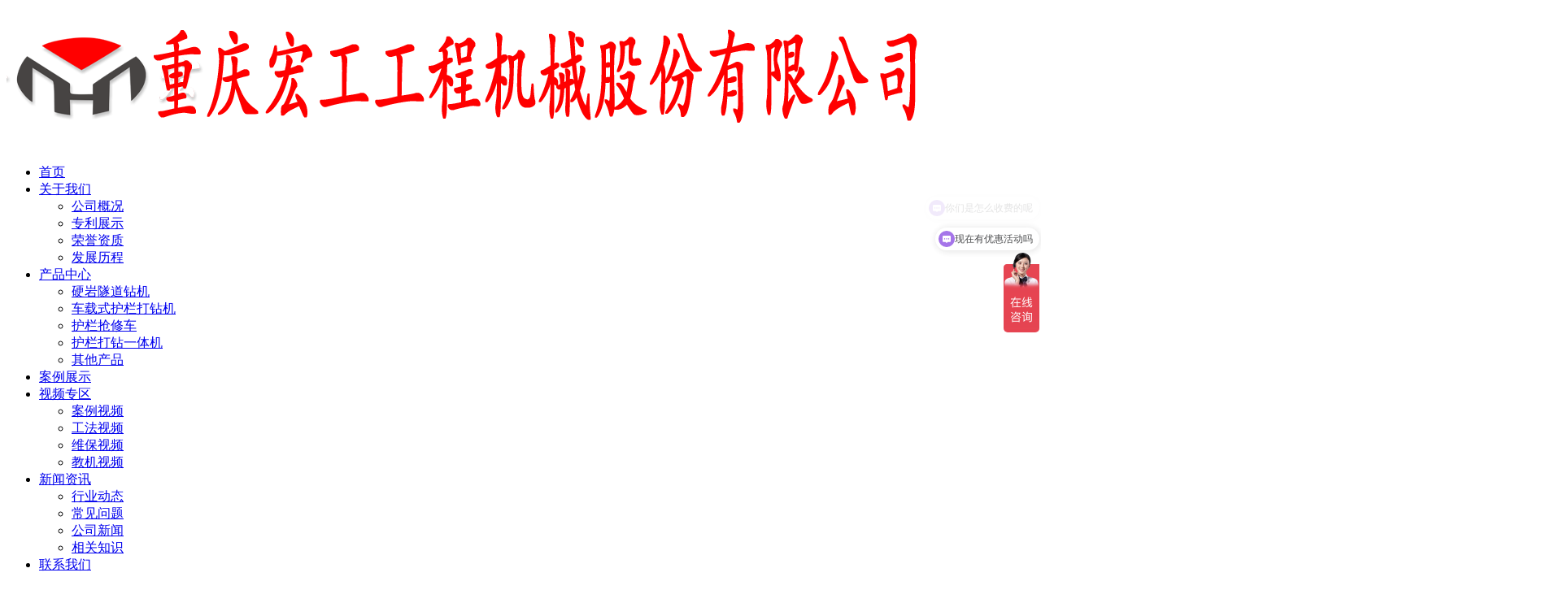

--- FILE ---
content_type: text/html
request_url: http://www.cqhonggong.com/
body_size: 10872
content:
<!DOCTYPE html>
<html lang="zh-CN">
	<head>
		<meta charset="gbk">
		<meta name="viewport" content="width=device-width, initial-scale=1, maximum-scale=1, user-scalable=no">
		<title>重庆宏工-隧道取芯钻机-履带式水磨钻机-公路护栏钻机-护栏打桩机-车载式钻机-打钻一体机-护栏抢修车-隧道钻机-工程机械</title>
		<meta name="Keywords" content="硬岩隧道水磨钻机,履带式水磨钻机,隧道取芯钻机,隧道钻机,隧道掘进机,公路钻孔机,公路护栏打桩机,公路护栏钻孔机,公路护栏钻机,公路护栏打拔钻一体机、车载式钻孔机、护栏抢修车、护栏打桩机、拔桩机" />
		<meta name="Description" content="重庆宏工工程机械股份有限公司是西南地区一家专门从事工程机械、设计、开发、生产、销售于一体的民营企业;生产有“渝宏”牌公路护栏系列钻机和硬岩隧道掘进机，多年来获得全国各地区广大用户的一致好评。公司主要经营项目：隧道环缝取芯钻机、硬岩隧道水磨钻机、公路护栏打拔钻一体机、车载式钻孔机、护栏抢修车、护栏打桩机、拔桩机。欢迎来电咨询:18223628099." />
		<link rel="stylesheet" href='/template/NEST700014/pc/css/bootstrap.css'>
		<link rel="stylesheet" href='/template/NEST700014/pc/css/owl.carousel.css'>
		<link rel="stylesheet" href="/template/NEST700014/pc/css/app.css">
		<link rel="stylesheet" href='/template/NEST700014/pc/css/swiper.min.css'>
		<link rel="stylesheet" href="/template/NEST700014/pc/css/slick.css">
		<link rel="stylesheet" href="/template/NEST700014/pc/css/animate.min.css">
		<link rel="stylesheet" href="/template/NEST700014/pc/css/index.css">
		<script src='/template/NEST700014/pc/js/jquery.js'></script>
		<script src='/template/NEST700014/pc/js/owl.carousel.js'></script>
		<script src='/template/NEST700014/pc/js/jquery.validator.js'></script>
		<script src='/template/NEST700014/pc/js/validator.cn.js'></script>
		<script src='/template/NEST700014/pc/js/validator.cn.js'></script>
		<script src='/template/NEST700014/pc/js/swiper.min.js'></script>
		<script src='/template/NEST700014/pc/js/slick.min.js'></script>
		<!--{* 前端配置 *}-->
		<script>
			var config = {
				homeUrl: '',
			}
		</script>
		<script src="/template/NEST700014/pc/js/app.js"></script>
		<script>
			$(function(){
				$('.w80').removeClass('container')
			})
		</script>
		<style>
			.w80{
				max-width: 90%;
				margin: 0 auto;
				padding: 0 10px;
			}
		</style>
		
	<script>
(function(){
    var bp = document.createElement('script');
    var curProtocol = window.location.protocol.split(':')[0];
    if (curProtocol === 'https') {
        bp.src = 'https://zz.bdstatic.com/linksubmit/push.js';
    }
    else {
        bp.src = 'http://push.zhanzhang.baidu.com/push.js';
    }
    var s = document.getElementsByTagName("script")[0];
    s.parentNode.insertBefore(bp, s);
})();
</script></head>

	<body>

		<!--{* 手机头部 *}-->
<div class="xymob-head visible-sm visible-xs">
	<div class="xymob-head-box">
		<div class="xymob-logo">
			<a href="/">
				<img src="/img.ashx?shopid=21492&file=logo.png" alt="重庆宏工工程机械" />
			</a>
		</div>
		<div class="xymob-navbtn">
			<span></span>
		</div>
	</div>
	<div class="xymob-menu">
		<div class="xymob-menu-box">
			<ul class="xymob-nav">
				<li>
					<a href="/" rel="nofollow">首页</a>
				</li>
                <li>
					<a href="/about.html" rel="nofollow">关于我们</a>
					<div class="xymob-menu-jt">
						<i class="icon-font icon-down"></i>
					</div>
					<ul class="xymob-sub-menu">
						
						<li><a href="/about.html" title="公司概况" rel="nofollow">公司概况</a></li>
						
						<li><a href="/about29661.html" title="专利展示" rel="nofollow">专利展示</a></li>
						
						<li><a href="/about29662.html" title="荣誉资质" rel="nofollow">荣誉资质</a></li>
						
						<li><a href="/about29663.html" title="发展历程" rel="nofollow">发展历程</a></li>
						
					</ul>
				</li>
                <li>
					<a href="/pro1type119557.html" rel="nofollow">产品中心</a>
					<div class="xymob-menu-jt">
						<i class="icon-font icon-down"></i>
					</div>
                    <ul class="xymob-sub-menu">
						
                        
                        <li><a href="/protype119558.html" title="硬岩隧道钻机" rel="nofollow">硬岩隧道钻机</a>
                        </li>
                        
                        <li><a href="/protype119559.html" title="车载式护栏打钻机" rel="nofollow">车载式护栏打钻机</a>
                        </li>
                        
                        <li><a href="/protype119560.html" title="护栏抢修车" rel="nofollow">护栏抢修车</a>
                        </li>
                        
                        <li><a href="/protype119561.html" title="护栏打钻一体机" rel="nofollow">护栏打钻一体机</a>
                        </li>
                        
                        <li><a href="/protype119562.html" title="其他产品" rel="nofollow">其他产品</a>
                        </li>
                        
                        
						
						<!--<li>
							<a href="/protype119558.html" title="隧道钻机系列" rel="nofollow">隧道钻机系列</a>
						</li>
						
						<li>
							<a href="/protype119559.html" title="车载钻机系列" rel="nofollow">车载钻机系列</a>
						</li>
						
						<li>
							<a href="/protype119560.html" title="护栏抢修车" rel="nofollow">护栏抢修车</a>
						</li>
						
						<li>
							<a href="/protype119561.html" title="打钻一体系列" rel="nofollow">打钻一体系列</a>
						</li>
						
						<li>
							<a href="/protype119562.html" title="其他产品" rel="nofollow">其他产品</a>
						</li>-->
						
						
					</ul>
					<!--<ul class="xymob-sub-menu">
						
					</ul>-->
				</li>
                <li>
					<a href="/case.html" rel="nofollow">案例展示</a>
					<div class="xymob-menu-jt">
						<i class="icon-font icon-down"></i>
					</div>
					<ul class="xymob-sub-menu">

					</ul>
				</li>
				<li>
					<a href="/pro1type119563.html" rel="nofollow">视频专区</a>
					<div class="xymob-menu-jt">
						<i class="icon-font icon-down"></i>
					</div>
                    <ul class="xymob-sub-menu">
						
                        
                        <li><a href="/protype119564.html" title="案例视频" rel="nofollow">案例视频</a>
                        </li>
                        
                        <li><a href="/protype119565.html" title="工法视频" rel="nofollow">工法视频</a>
                        </li>
                        
                        <li><a href="/protype119566.html" title="维保视频" rel="nofollow">维保视频</a>
                        </li>
                        
                        <li><a href="/protype119567.html" title="教机视频" rel="nofollow">教机视频</a>
                        </li>
                        
                        
						
						<!--<li>
							<a href="/protype119564.html" title="案例视频" rel="nofollow">案例视频</a>
						</li>
						
						<li>
							<a href="/protype119565.html" title="工法视频" rel="nofollow">工法视频</a>
						</li>
						
						<li>
							<a href="/protype119566.html" title="维保视频" rel="nofollow">维保视频</a>
						</li>
						
						<li>
							<a href="/protype119567.html" title="教机视频" rel="nofollow">教机视频</a>
						</li>-->
						
						
					</ul>
					<!--<ul class="xymob-sub-menu">
						
					</ul>-->
				</li>
				
				<li>
					<a href="/news.html" rel="nofollow">新闻资讯</a>
					<div class="xymob-menu-jt">
						<i class="icon-font icon-down"></i>
					</div>
					<ul class="xymob-sub-menu">
						
						<li><a href="/newstype27462.html" title="行业动态" rel="nofollow">行业动态</a>
						</li>
						
						<li><a href="/newstype27463.html" title="常见问题" rel="nofollow">常见问题</a>
						</li>
						
						<li><a href="/newstype27464.html" title="公司新闻" rel="nofollow">公司新闻</a>
						</li>
						
						<li><a href="/newstype28483.html" title="相关知识" rel="nofollow">相关知识</a>
						</li>
						
					</ul>
				</li>
				<li>
					<a href="/contact.html" rel="nofollow">联系我们</a>
					<div class="xymob-menu-jt">
						<i class="icon-font icon-down"></i>
					</div>
					<ul class="xymob-sub-menu">

					</ul>
				</li>
			</ul>
		</div>
	</div>
</div>
<!-- <div class="ssmk wow fadeInUp hidden-sm hidden-xs">
	<div class="w1380 flex">
		<div class="hotkey">
			重庆宏工工程机械为您免费提供工程机械、道路安防、公路护栏等相关资讯，敬请关注！
		</div>
		<div class="">
			<script type="text/javascript" src="http://webapi.weidaoliu.com/msg/msgstat.ashx?shopid=21492"></script>
		</div>
	</div>
</div> -->
<!--{* pc 头部 *}-->
<div class="hidden-xs hidden-sm ">
	<header class="container w80">
		<div class="_w1380 flex" aos="fade-up">
			<div class="heada">
				<a href="/">
					<img src="/img.ashx?shopid=21492&file=logo.png" alt="重庆宏工工程机械" /></a>
				</a>
			</div>
			<div class="headb">
				<ul class="x-menu clearfix">
					<li>
						<a href="/" rel="nofollow">网站首页</a>
					</li>
					<li>
						<a href="/about.html" rel="nofollow">关于我们</a>
						<ul class="x-sub-menu">
							
							<li><a href="/about.html" title="公司概况" rel="nofollow">公司概况</a></li>
							
							<li><a href="/about29661.html" title="专利展示" rel="nofollow">专利展示</a></li>
							
							<li><a href="/about29662.html" title="荣誉资质" rel="nofollow">荣誉资质</a></li>
							
							<li><a href="/about29663.html" title="发展历程" rel="nofollow">发展历程</a></li>
							
						</ul>
					</li>
                    <li>
						<a href="/pro1type119557.html" rel="nofollow">产品中心</a>
                        <ul class="x-sub-menu">
							
							
							<li><a href="/protype119558.html" title="硬岩隧道钻机" rel="nofollow">硬岩隧道钻机</a>
							</li>
							
							<li><a href="/protype119559.html" title="车载式护栏打钻机" rel="nofollow">车载式护栏打钻机</a>
							</li>
							
							<li><a href="/protype119560.html" title="护栏抢修车" rel="nofollow">护栏抢修车</a>
							</li>
							
							<li><a href="/protype119561.html" title="护栏打钻一体机" rel="nofollow">护栏打钻一体机</a>
							</li>
							
							<li><a href="/protype119562.html" title="其他产品" rel="nofollow">其他产品</a>
							</li>
							
							
						
						<!--<li>
							<a href="/protype119558.html" title="隧道钻机系列" rel="nofollow">隧道钻机系列</a>
						</li>
						
						<li>
							<a href="/protype119559.html" title="车载钻机系列" rel="nofollow">车载钻机系列</a>
						</li>
						
						<li>
							<a href="/protype119560.html" title="护栏抢修车" rel="nofollow">护栏抢修车</a>
						</li>
						
						<li>
							<a href="/protype119561.html" title="打钻一体系列" rel="nofollow">打钻一体系列</a>
						</li>
						
						<li>
							<a href="/protype119562.html" title="其他产品" rel="nofollow">其他产品</a>
						</li>-->
						
						
					</ul>
						<!--<ul class="x-sub-menu">
							
						</ul>-->
					</li>
					<li>
						<a href="/case.html" rel="nofollow">行业案例</a>

					</li>
					<li>
						<a href="/pro1type119563.html" rel="nofollow">视频专区</a>
                        	<!--<ul class="x-sub-menu">
						
						
                                <li>
                                    <a href="/protype119564.html" title="案例视频" rel="nofollow">案例视频</a>
                                </li>
                                
                                <li>
                                    <a href="/protype119565.html" title="工法视频" rel="nofollow">工法视频</a>
                                </li>
                                
                                <li>
                                    <a href="/protype119566.html" title="维保视频" rel="nofollow">维保视频</a>
                                </li>
                                
                                <li>
                                    <a href="/protype119567.html" title="教机视频" rel="nofollow">教机视频</a>
                                </li>
                                
                                
                            </ul>-->
						<ul class="x-sub-menu">
							
							
							<li><a href="/protype119564.html" title="案例视频" rel="nofollow">案例视频</a>
							</li>
							
							<li><a href="/protype119565.html" title="工法视频" rel="nofollow">工法视频</a>
							</li>
							
							<li><a href="/protype119566.html" title="维保视频" rel="nofollow">维保视频</a>
							</li>
							
							<li><a href="/protype119567.html" title="教机视频" rel="nofollow">教机视频</a>
							</li>
							
							
						</ul>
					</li>
                    
					
					
					<li>
						<a href="/news.html" rel="nofollow">新闻资讯</a>
						<ul class="x-sub-menu">
							
							<li><a href="/newstype27462.html" title="行业动态" rel="nofollow">行业动态</a>
							</li>
							
							<li><a href="/newstype27463.html" title="常见问题" rel="nofollow">常见问题</a>
							</li>
							
							<li><a href="/newstype27464.html" title="公司新闻" rel="nofollow">公司新闻</a>
							</li>
							
							<li><a href="/newstype28483.html" title="相关知识" rel="nofollow">相关知识</a>
							</li>
							
						</ul>
					</li>

					<li>
						<a href="/contact.html" rel="nofollow">联系我们</a>
					</li>

				</ul>
			</div>
		</div>
	</header>
</div>

		<!--{* carousel *}-->
		<!--{* banner *}-->
		<div class="swiper-container swiper-container-banner" id="swiper-container">
			<div class="swiper-wrapper">
            	
            	<div class="swiper-slide"><a><img src="/img.ashx?shopid=21492&no=true&file=2025081916244050.jpg" class="center-block" /></a></div>
                
            	<div class="swiper-slide"><a><img src="/img.ashx?shopid=21492&no=true&file=2025081916284357.jpg" class="center-block" /></a></div>
                
                
				<!-- <div class="swiper-slide">
					<a href="/">
						<video width="100%" controls>
							<source src="http://218.201.61.81:9001/FilesOf%E8%A1%8C%E6%94%BF%E9%83%A8/20240611171055-%E5%B8%B8%E7%94%A8%E7%89%87%E5%A4%B42024.mp4"  type="video/mp4">
						</video>
					</a>
				</div> -->
			</div>
			<!-- Add Pagination -->
			<div class="swiper-pagination swiper-pagination-white"></div>
			<!-- Add Navigation -->
			<div class="swiper-button-prev swiper-button-white"></div>
			<div class="swiper-button-next swiper-button-white"></div>
			
		</div>
		<script type="text/javascript">
			/*imgLink = new Array();
			picarr = new Array();
			var files = "";
			[field: IndexImage]
			[field: IndexImageUrl]
			for (i = 1; i < picarr.length; i++) {
				$(".swiper-container-banner .swiper-wrapper").append("<div class='swiper-slide'><a href='" + imgLink[i] + "'><img src='" + picarr[i] +"' class='center-block' alt=''/></a></div>");
			}*/
			$(function(){
				var swiperb = new Swiper('.swiper-container-banner', {
					pagination: '.swiper-container-banner .swiper-pagination',
					nextButton: '.swiper-container-banner .swiper-button-next',
					prevButton: '.swiper-container-banner .swiper-button-prev',
					paginationClickable: true,
					spaceBetween: 30,
					centeredSlides: true,
					autoplay: 8000,
					autoplayDisableOnInteraction: false,
				    speed: 600,
					loop: true
				});
			})
			
		</script>
		<!--{* 产品分类 *}-->
		<div class="c1">
			<div class="w1380 wow fadeInUp">
				<ul class="cpfl flex">
                
                
                	<!--<li>
						<a class="img" href="/protype119558.html">
							<img src="/template/NEST700014/pc/images/20240228013816.png" alt="隧道钻机系列">
						</a>
						<h3>隧道钻机系列</h3>
					</li>
                    <li>
						<a class="img" href="/protype119559.html">
							<img src="/template/NEST700014/pc/images/20240228013836.png" alt="车载钻机系列">
						</a>
						<h3>车载钻机系列</h3>
					</li>
                    <li>
						<a class="img" href="/protype119560.html">
							<img src="/template/NEST700014/pc/images/20240228013656.png" alt="护栏抢修车">
						</a>
						<h3>护栏抢修车</h3>
					</li>
                    <li>
						<a class="img" href="/protype119561.html">
							<img src="/template/NEST700014/pc/images/20240228013749.png" alt="打钻一体系列">
						</a>
						<h3>打钻一体系列</h3>
					</li>
                    <li>
						<a class="img" href="/protype119562.html">
							<img src="/template/NEST700014/pc/images/20240228013858.png" alt="其他产品">
						</a>
						<h3>其他产品</h3>
					</li>-->
                    
                    
                    
                    
					
					
					<li>
						<a class="img" href="/protype119558.html">
							<img src="/img.ashx?shopid=21492&file=2025092815043415.png" alt="硬岩隧道钻机">
						</a>
						<h3>硬岩隧道钻机</h3>
					</li>
					
					<li>
						<a class="img" href="/protype119559.html">
							<img src="/img.ashx?shopid=21492&file=2025092815050857.png" alt="车载式护栏打钻机">
						</a>
						<h3>车载式护栏打钻机</h3>
					</li>
					
					<li>
						<a class="img" href="/protype119560.html">
							<img src="/img.ashx?shopid=21492&file=2025092815052326.png" alt="护栏抢修车">
						</a>
						<h3>护栏抢修车</h3>
					</li>
					
					<li>
						<a class="img" href="/protype119561.html">
							<img src="/img.ashx?shopid=21492&file=2025092815053956.png" alt="护栏打钻一体机">
						</a>
						<h3>护栏打钻一体机</h3>
					</li>
					
					<li>
						<a class="img" href="/protype119562.html">
							<img src="/img.ashx?shopid=21492&file=2025092815055887.png" alt="其他产品">
						</a>
						<h3>其他产品</h3>
					</li>
					
					
				</ul>
			</div>
		</div>

		<!--{* 产品切换 *}-->
		<div class="c2">
			<div class="w1380 wow fadeInUp">
				<div class="pp_ll">
					<ul class="pro_list">
						
						<li class="clearfix">
							<a href="/product943644.html" title="重庆宏工机械官方视频">
								<div class="img com-img">
									<img src="/img.ashx?shopid=21492&file=2025101117201264.png" alt="重庆宏工机械官方视频" />
								</div>
								<p>重庆宏工机械官方视频</p>
								<h4></h4>
								<span>了解详情&nbsp;&nbsp;&nbsp;&nbsp;></span>
							</a>
						</li>
						
						<li class="clearfix">
							<a href="/product930232.html" title="隧道环缝取芯钻机(常规款)">
								<div class="img com-img">
									<img src="/img.ashx?shopid=21492&file=202404160937014353498589016.jpg" alt="隧道环缝取芯钻机(常规款)" />
								</div>
								<p>隧道环缝取芯钻机(常规款)</p>
								<h4></h4>
								<span>了解详情&nbsp;&nbsp;&nbsp;&nbsp;></span>
							</a>
						</li>
						
						<li class="clearfix">
							<a href="/product930233.html" title="隧道环缝取芯钻机(双回转)">
								<div class="img com-img">
									<img src="/img.ashx?shopid=21492&file=202404181135027743498557562.jpg" alt="隧道环缝取芯钻机(双回转)" />
								</div>
								<p>隧道环缝取芯钻机(双回转)</p>
								<h4></h4>
								<span>了解详情&nbsp;&nbsp;&nbsp;&nbsp;></span>
							</a>
						</li>
						
						<li class="clearfix">
							<a href="/product930236.html" title="横旋车载式打钻机">
								<div class="img com-img">
									<img src="/img.ashx?shopid=21492&file=202405241526343923498566976.jpg" alt="横旋车载式打钻机" />
								</div>
								<p>横旋车载式打钻机</p>
								<h4></h4>
								<span>了解详情&nbsp;&nbsp;&nbsp;&nbsp;></span>
							</a>
						</li>
						
						<li class="clearfix">
							<a href="/product930237.html" title="公路护栏抢修车">
								<div class="img com-img">
									<img src="/img.ashx?shopid=21492&file=202404261035546893498598591.jpg" alt="公路护栏抢修车" />
								</div>
								<p>公路护栏抢修车</p>
								<h4></h4>
								<span>了解详情&nbsp;&nbsp;&nbsp;&nbsp;></span>
							</a>
						</li>
						
						<li class="clearfix">
							<a href="/product930251.html" title="(15-15)打钻一体机">
								<div class="img com-img">
									<img src="/img.ashx?shopid=21492&file=202405241528108473498522981.jpg" alt="(15-15)打钻一体机" />
								</div>
								<p>(15-15)打钻一体机</p>
								<h4></h4>
								<span>了解详情&nbsp;&nbsp;&nbsp;&nbsp;></span>
							</a>
						</li>
						
						<li class="clearfix">
							<a href="/product930262.html" title="老款4000牙箱安装(宏工隧道钻机)">
								<div class="img com-img">
									<img src="/img.ashx?shopid=21492&file=202507211714264543498517448.png" alt="老款4000牙箱安装(宏工隧道钻机)" />
								</div>
								<p>老款4000牙箱安装(宏工隧道钻机)</p>
								<h4></h4>
								<span>了解详情&nbsp;&nbsp;&nbsp;&nbsp;></span>
							</a>
						</li>
						
						<li class="clearfix">
							<a href="/product930263.html" title="新款985牙箱安装(宏工隧道钻机)">
								<div class="img com-img">
									<img src="/img.ashx?shopid=21492&file=202507211718421433498549966.png" alt="新款985牙箱安装(宏工隧道钻机)" />
								</div>
								<p>新款985牙箱安装(宏工隧道钻机)</p>
								<h4></h4>
								<span>了解详情&nbsp;&nbsp;&nbsp;&nbsp;></span>
							</a>
						</li>
						

					</ul>
				</div>
			</div>
		</div>
		
		<!--{* 视频分类 *}-->
		<div class="c1" style="margin-top: 4vw;">
			<div class="w1380 wow fadeInUp">
				<ul class="cpfl flex">
                
                	<!--<li>
						<a class="img" href="/protype119564.html">
							<img src="/template/NEST700014/pc/images/20240614092446.png" alt="案例视频">
						</a>
						<h3>案例视频</h3>
					</li>
                    
                    <li>
						<a class="img" href="/protype119565.html">
							<img src="/template/NEST700014/pc/images/20240614092559.png" alt="工法视频">
						</a>
						<h3>工法视频</h3>
					</li>
                    
                    <li>
						<a class="img" href="/protype119566.html">
							<img src="/template/NEST700014/pc/images/20240614092643.png" alt="维保视频">
						</a>
						<h3>维保视频</h3>
					</li>
                    
                    <li>
						<a class="img" href="/protype119567.html">
							<img src="/template/NEST700014/pc/images/20240614092814.png" alt="教机视频">
						</a>
						<h3>教机视频</h3>
					</li>-->
                    
                    
					
					
					<li>
						<a class="img" href="/protype119564.html">
							<img src="/img.ashx?shopid=21492&file=2025092815064997.png" alt="案例视频">
						</a>
						<h3>案例视频</h3>
					</li>
					
					<li>
						<a class="img" href="/protype119565.html">
							<img src="/img.ashx?shopid=21492&file=2025092815070532.png" alt="工法视频">
						</a>
						<h3>工法视频</h3>
					</li>
					
					<li>
						<a class="img" href="/protype119566.html">
							<img src="/img.ashx?shopid=21492&file=2025092815072516.png" alt="维保视频">
						</a>
						<h3>维保视频</h3>
					</li>
					
					<li>
						<a class="img" href="/protype119567.html">
							<img src="/img.ashx?shopid=21492&file=2025092815075045.png" alt="教机视频">
						</a>
						<h3>教机视频</h3>
					</li>
					
					
				</ul>
			</div>
		</div>

		<!--{* 视频切换 *}-->
		<div class="c2">
			<div class="w1380 wow fadeInUp">
				<div class="pp_ll">
					<ul class="pro_list">
						
					</ul>
				</div>
			</div>
		</div>

		<!--{* 关于我们 *}-->
		<div class="c3">
			<div class="w1380">
				<div class="cc3 flex">
					<div class="c3a wow fadeInLeft">
						<dd>关于我们</dd>
						<dt>重庆宏工工程机械</dt>
						<dl>
							<p>
								重庆宏工工程机械股份有限公司，是一家以工程机械产品为依托，致力于公路安保工程机械、非爆破硬岩隧道掘进工程机械，研发、设计、生产制造及销售、服务于一体的高新技术企业！公司成立于2011年，坐落于中国公路护栏打钻机之乡、地下硬岩开采技术研发基地——重庆·梁平，总占地面积逾50亩。 公司拥有龙门加工中心、激光切割机、数控加工中心、数控车床等先进设备！企业员工百余人，其中高级工程师3人、研发技术人员23人。 公司先后获评“重庆市创新创业示范团队”、“重庆市中小企业技术研发中心”、“重庆市科技型企业”、“重庆市市高新技术企业...
							</p>
						</dl>
						<a href="/about.html" rel="nofollow">阅读更多</a>
					</div>
					<div class="c3b wow fadeInRight">
						<video poster="/template/NEST700014/pc/images/about.jpg" src="/template/NEST700014/pc/images/mp4.mp4" style="width: 100%;object-fit: cover;" controls muted id="audio" loop 5-video-player-type="h5" x5-video-player-fullscreen="true" webkit-playsinline="true" playsinline="true" x-webkit-airplay="allow"></video>
						<!-- <img src="/template/NEST700014/pc/images/about.png" alt="关于我们"> -->
					</div>
				</div>
			</div>
		</div>

		<!--{* 解决方案 *}-->
		<div class="c4">
			<div class="w1380">
				<div class="c4bt flex">
					<h3>案例展示</h3>
					<a href="/case.html">查看所有解决方案&nbsp;&nbsp;&nbsp;&nbsp;></a>
				</div>

				<ul class="cslb flex wow fadeInUp">
					
					<li>
						<a href="/case135320.html" rel="nofollow">
							<div class="img com-img"><img src="/img.ashx?shopid=21492&file=20240228033212.jpg" alt="重庆宏工小钢炮护栏打桩机施工现场">
							</div>
							<h3><span>重庆宏工小钢炮护栏打桩机施工现场</span></h3>
						</a>
					</li>
					
					<li>
						<a href="/case135321.html" rel="nofollow">
							<div class="img com-img"><img src="/img.ashx?shopid=21492&file=20240228034133.jpg" alt="小钢炮护栏打桩机施工现场">
							</div>
							<h3><span>小钢炮护栏打桩机施工现场</span></h3>
						</a>
					</li>
					
					<li>
						<a href="/case135322.html" rel="nofollow">
							<div class="img com-img"><img src="/img.ashx?shopid=21492&file=20240228033334.jpg" alt="宏工机械隧道取芯钻机试机现场">
							</div>
							<h3><span>宏工机械隧道取芯钻机试机现场</span></h3>
						</a>
					</li>
					
					<li>
						<a href="/case135323.html" rel="nofollow">
							<div class="img com-img"><img src="/img.ashx?shopid=21492&file=20240228033406.jpg" alt="重庆宏工机械护栏钻孔机13-10施工现场">
							</div>
							<h3><span>重庆宏工机械护栏钻孔机13-10施工现场</span></h3>
						</a>
					</li>
					
				</ul>
			</div>
		</div>

		<!--{* 新闻资讯 *}-->

		<div class="c5">
			<div class="w1380">
				<div class="c5bt flex">
					<h3>企业资讯</h3>
					<a href="/news.html" rel="nofollow">新闻动态&nbsp;&nbsp;></a>
				</div>

				<div class="cc5 flex">
					<div class="c5a wow fadeInLeft">

						<ul class="nlist2 flex">
							
							<li>
								<a href="/news1157086.html" title="宏工匠星，李光亮荣膺 “技能之星”">
									<dd><span>2026-01-27</span></dd>
									<h3>宏工匠星，李光亮荣膺 “技能之星”</h3>
									<p>本次由重庆市总工会主办的“扛起新使命 建设新重庆”2025年度网上劳动和技能竞赛......</p>
								</a>
							</li>
							
							<li>
								<a href="/news1156871.html" title="公路波形护栏桩无力的原因及解决方法">
									<dd><span>2026-01-23</span></dd>
									<h3>公路波形护栏桩无力的原因及解决方法</h3>
									<p>公路波形护栏桩是保障道路交通安全的重要设施，其稳固性直接关系到行车安全。若护栏桩......</p>
								</a>
							</li>
							
							<li>
								<a href="/news1156804.html" title="隧道水磨钻机施工优势">
									<dd><span>2026-01-21</span></dd>
									<h3>隧道水磨钻机施工优势</h3>
									<p>隧道水磨钻机作为一种先进的非爆破开挖设备，凭借高效、环保、安全等突出优势，在各类......</p>
								</a>
							</li>
							
							<li>
								<a href="/news1155781.html" title="隧道钻机隧道工程高效掘进的装备">
									<dd><span>2025-12-27</span></dd>
									<h3>隧道钻机隧道工程高效掘进的装备</h3>
									<p>隧道钻机是隧道开挖工程中的核心装备，凭借高效、精准的掘进能力，广泛应用于公路、铁......</p>
								</a>
							</li>
							
						</ul>
					</div>

				</div>
			</div>
		</div>

		<div class="ylink">
			<!--{* 友情链接 *}-->
			<div class="w1380 con">
				<span class="button">友情链接：</span>
				<dd>
					
				</dd>
				<div class="sec">
					
				</div>
			</div>

		</div>
		
		<div class="slogan">
			<div class="w1380">
				地下硬岩开采技术研发基地！中国公路护栏打钻机之乡！重庆&middot;梁平
			</div>
		</div>

		<footer>
	<div class="footer">
		<div class="w1380 flex">
			<div class="footera">
				<ul class="foot_nav clearfix">
					<li class="fli">
						关于我们 <ul class="x-nav-menu">
							
							<dd><a href="/about.html" title="公司概况" rel="nofollow">公司概况</a></dd>
							
							<dd><a href="/about29661.html" title="专利展示" rel="nofollow">专利展示</a></dd>
							
							<dd><a href="/about29662.html" title="荣誉资质" rel="nofollow">荣誉资质</a></dd>
							
							<dd><a href="/about29663.html" title="发展历程" rel="nofollow">发展历程</a></dd>
							
						</ul>
					</li>
                    <li class="fli">
						视频专区 <ul class="x-nav-menu">
							
							
							<dd><a href="/protype119564.html" title="案例视频" rel="nofollow">案例视频</a></dd>
							
							<dd><a href="/protype119565.html" title="工法视频" rel="nofollow">工法视频</a></dd>
							
							<dd><a href="/protype119566.html" title="维保视频" rel="nofollow">维保视频</a></dd>
							
							<dd><a href="/protype119567.html" title="教机视频" rel="nofollow">教机视频</a></dd>
							
							
						</ul>
					</li>
					<li class="fli">
						产品中心 <ul class="x-nav-menu">
							
							
							<dd><a href="/protype119558.html" title="隧道钻机系列" rel="nofollow">隧道钻机系列</a></dd>
							
							<dd><a href="/protype119559.html" title="车载钻机系列" rel="nofollow">车载钻机系列</a></dd>
							
							<dd><a href="/protype119560.html" title="护栏抢修车" rel="nofollow">护栏抢修车</a></dd>
							
							<dd><a href="/protype119561.html" title="打钻一体系列" rel="nofollow">打钻一体系列</a></dd>
							
							<dd><a href="/protype119562.html" title="其他产品" rel="nofollow">其他产品</a></dd>
							
							
						</ul>
					</li>
					<!--<li class="fli">
						视频专区 <ul class="x-nav-menu">
							
						</ul>
					</li>
					<li class="fli">
						产品中心 <ul class="x-nav-menu">
							
						</ul>
					</li>-->
					<li class="fli">
						资讯中心 <ul class="x-nav-menu">
							
							<dd> <a href="/newstype27462.html" title="行业动态" rel="nofollow">行业动态</a></dd>
							
							<dd> <a href="/newstype27463.html" title="常见问题" rel="nofollow">常见问题</a></dd>
							
							<dd> <a href="/newstype27464.html" title="公司新闻" rel="nofollow">公司新闻</a></dd>
							
							<dd> <a href="/newstype28483.html" title="相关知识" rel="nofollow">相关知识</a></dd>
							
						</ul>
					</li>
					<li class="fli">
						联系我们
						<ul class="x-nav-menu">
							<dd><a href="/contact.html" rel="nofollow">联系我们</a></dd>
						</ul>
					</li>
				</ul>
			</div>
			<div class="footerb">
				<dd>
					<p><span style="font-size: 16px;line-height:30px;">服务热线</span></p>
					<p><strong><span style="font-size: 34px;color:#047ceb">18223628099</span></strong></p>
					<p>邮箱：1296116298@qq.com&nbsp; &nbsp;</p>
					<p>地址：重庆市梁平区工业园区柚乡路1号</p>
				</dd>
				<dt>
					<div class="wx">
						<img src="/template/NEST700014/pc/images/wx.png" alt="添加微信">
						<p>添加微信</p>
					</div>
					<div class="wx">
						<img src="/template/NEST700014/pc/images/wx2.jpg" alt="微信公众号 ">
						<p>微信公众号</p>
					</div>
				</dt>
			</div>
		</div>
	</div>


	<div class="copyright">
		<div class="w1380 flex">
			<div class="copyrighta">
				<!--{* 版权 *}-->
				<div class="x-copyright">
					<p>Copyright&copy;www.cqhonggong.com(<a title="复制链接" href="javascript:copyURL();" target="_parent" rel="nofollow">复制链接</a>) 重庆宏工工程机械</p>
					<p>备案：<a href="https://beian.miit.gov.cn" target="_blank" rel="nofollow">渝ICP备13002139号-5</a></p>
					<p>热门城市推广：</p>
				</div>
			</div>
			<div class="copyrightb">
				<a target="_blank" href="http://www.beian.gov.cn/portal/registerSystemInfo?recordcode=50022802000573" style="display:inline-block;text-decoration:none;height:20px;line-height:20px;">
					<img src="/template/NEST700014/pc/images/batb.png" style="float:left;"/>
					<span style="float:left;height:20px;line-height:20px;margin: 0px 0px 0px 5px; color:#939393;">渝公网安备50022802000573号</span>
				</a>
			</div>
		</div>
	</div>
</footer>
<!-- 手机页脚 -->
<div class="phonefooternav visible-xs">
	<ul>
		<li>
			<a href="tel:18223628099">
				<i><img src="/template/NEST700014/pc/images/ftel.png" class="img-responsive" /></i>
				<span>一键拨号</span>
			</a>
		</li>
		<li>
			<a href="/product.html">
				<i><img src="/template/NEST700014/pc/images/fpro.png" class="img-responsive" /></i>
				<span>产品项目</span>
			</a>
		</li>
		<li>
			<a href="/news.html">
				<i><img src="/template/NEST700014/pc/images/fnews.png" class="img-responsive" /></i>
				<span>新闻资讯</span>
			</a>
		</li>
		<li>
			<a href="/">
				<i><img src="/template/NEST700014/pc/images/fhome.png" class="img-responsive" /></i>
				<span>返回首页</span>
			</a>
		</li>
	</ul>
</div>
<script>
var _hmt = _hmt || [];
(function() {
  var hm = document.createElement("script");
  hm.src = "https://hm.baidu.com/hm.js?d918f3dfc5c430e71a59a2940fe81082";
  var s = document.getElementsByTagName("script")[0]; 
  s.parentNode.insertBefore(hm, s);
})();
</script>

		<script src="/template/NEST700014/pc/js/main.js"></script>
		<script>
			$(document).ready(function() {
				// BANNER
				app.getCode(120, 34);
				// 登录注册 切换验证码
				$('#codeimg').click(function() {
					app.getCode(120, 34)
				});
				$(".x-banner .owl-carousel").owlCarousel({
					items: 1, // 显示个数
					loop: true, // 是否循环
					autoplay: true, // 是否自动播放
					navText: ['<i class="icon-font icon-left-arrow"></i>',
						'<i class="icon-font icon-right-arrow"></i>'
					], // 左右箭头
					responsive: {
						0: {
							nav: false, // 是否显示箭头
						},
						990: {
							nav: true,
						}
					}
				});

				$('.pro_list').slick({
					dots: false,
					infinite: true,
					autoplay: true,
					speed: 300,
					slidesToShow: 4,
					slidesToScroll: 1,
					responsive: [{
							breakpoint: 1024,
							settings: {
								slidesToShow: 3,
								slidesToScroll: 1,
								infinite: true,
								dots: false
							}
						},
						{
							breakpoint: 600,
							settings: {
								slidesToShow: 2,
								slidesToScroll: 1
							}
						},
					]
				});

				// 首页表单验证
				$("#x-form").validator({
					fields: {
						name: "required",
						contact: "required;mobile|phone",
						content: 'required'
					},
					rules: {
						// 使用正则表达式定义规则
						mobile: [/^([0-9]{3,4})?[0-9]{7,8}$/, "请填写有效的电话号码"],
						phone: [/^1[34578]+\d{9}$/, "请填写有效的手机号"]
					}
				});
			});
		</script>

		<script src='/template/NEST700014/pc/js/wow.min.js'></script>
		<script>
			var wow = new WOW({
				boxClass: 'wow',
				animateClass: 'animated',
				offset: 0,
				mobile: true,
				live: true
			});
			wow.init();
		</script>
	</body>

</html>